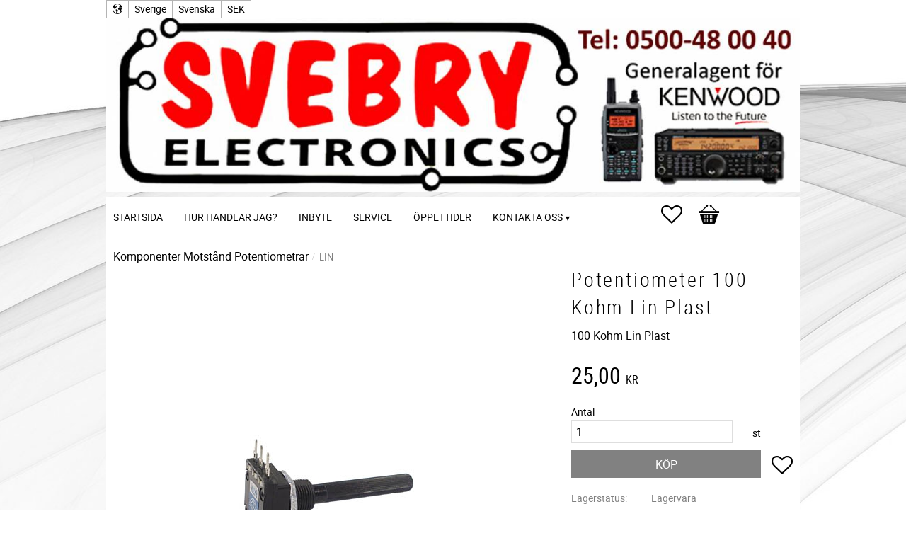

--- FILE ---
content_type: text/plain
request_url: https://www.google-analytics.com/j/collect?v=1&_v=j102&aip=1&a=2113520947&t=pageview&_s=1&dl=https%3A%2F%2Fwww.svebry.se%2Fproduct%2Fpotentiometer-100-kohm-lin&ul=en-us%40posix&dt=Potentiometer%20100%20Kohm%20Lin%20Plast&sr=1280x720&vp=1280x720&_u=YEBAAEABAAAAACAAI~&jid=705900648&gjid=608233447&cid=266389987.1768466976&tid=UA-40904957-1&_gid=1811226646.1768466976&_r=1&_slc=1&z=1873898105
body_size: -448
content:
2,cG-PH1BDP1YLF